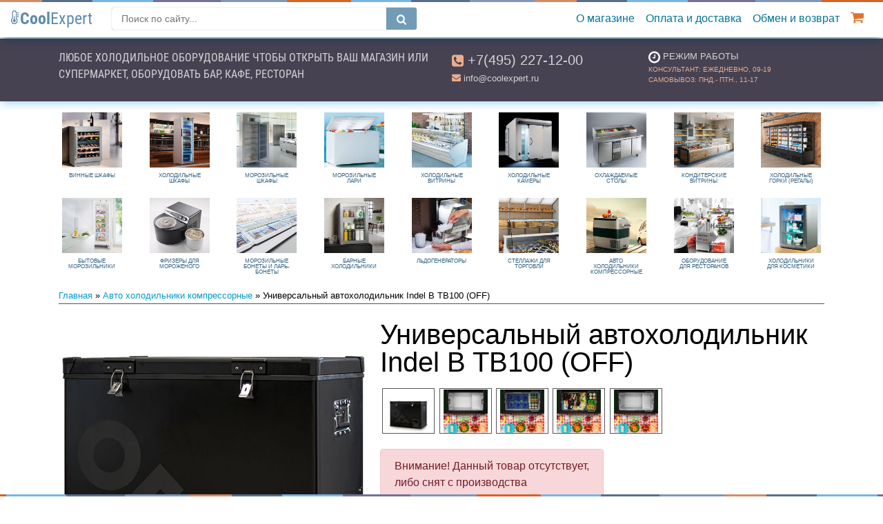

--- FILE ---
content_type: text/html; charset=utf-8
request_url: https://coolexpert.ru/goods/2741
body_size: 13668
content:

<!doctype html>
<html lang="ru">
  <head>
    <meta charset="utf-8">
    <meta name="viewport" content="width=device-width, initial-scale=1, shrink-to-fit=no">
    <link rel="icon" href="//coolexpert.ru/favicon.png" type="image/png">
    <title>Универсальный автохолодильник Indel B TB100 (OFF) / Авто холодильники компрессорные / coolexpert.ru</title>
	<meta name="description" content="Универсальный автохолодильник Indel B TB100 (OFF): Температура от +10°С до -18°С., объём: 100 литров, питание от 12/24 вольт и от 110/220 вольт - купить в coolexpert.ru"/>
    <meta name="author" content="coolexpert.ru">
	<meta name="keywords" content="Авто холодильники компрессорные, Универсальный автохолодильник, Indel B, TB100 (OFF)"/>
	<!--<meta name="theme-color" content="#c8d5dd">-->
    <meta name="yandex-verification" content="4feab833d2c3e7b4" />  
	<meta property="og:title" content="Универсальный автохолодильник Indel B TB100 (OFF) / Авто холодильники компрессорные / coolexpert.ru"/>
	<meta property="og:type" content="product.item" />
	<meta property="og:url" content="https://coolexpert.ru/goods/2741" />
	<meta property="og:image" content="https://coolexpert.ru/shop/filestore/4098.jpg"/>
	<meta property="og:image:width" content="450"/>
	<meta property="og:description" content="Универсальный автохолодильник Indel B TB100 (OFF): Температура от +10°С до -18°С., объём: 100 литров, питание от 12/24 вольт и от 110/220 вольт - купить в coolexpert.ru"/>
	<meta property="og:site_name" content="coolexpert.ru"/>
	<meta property="og:locale" content="ru_RU" />
	<link rel="canonical" href="https://coolexpert.ru/goods/2741"/>  
	<link rel="preconnect" href="https://code.jivosite.com" crossorigin>
    <!-- Bootstrap core CSS -->
    <link href="//coolexpert.ru/css/bs/css/bootstrap.min.css" rel="stylesheet">
    <!-- Custom styles for this template -->
    <link href="//coolexpert.ru/css/cool10new.css" rel="stylesheet">
    <link href="//coolexpert.ru/css/bs/css/colorbox.css" rel="stylesheet"/>
    <link href="//coolexpert.ru/css/lib/icomoon/style.css" rel="stylesheet"/>
    <link href="//coolexpert.ru/css/lib/icomoon/cool.css" rel="stylesheet"/>
    <link href="//coolexpert.ru/css/carousel.css" rel="stylesheet">
    <link href="//coolexpert.ru/css/fonts.css" rel="stylesheet">
    <link href="//coolexpert.ru/css/insta2.css" rel="stylesheet">
    <link rel="manifest" href="//coolexpert.ru/manifest.json">
    
    
    
    
    <!--<link href="https://fonts.googleapis.com/css?family=Roboto+Condensed:300,400,700|Roboto:300,400,500&display=swap" rel="stylesheet">-->
    <!--<link href="https://fonts.googleapis.com/css?family=Roboto+Condensed:400,700|Roboto:400&display=swap" rel="stylesheet">-->
    <script src="//coolexpert.ru/css/bs/js/jquery-3.6.0.min.js"></script>
<!--    <script src="https://apis.google.com/js/api.js"></script>  -->

  </head>
  <body>

    <header class="header">
      <nav class="navbar navbar-expand-md navbar-light fixed-top" style="background: url(//coolexpert.ru/css/img/rbow.png) repeat-x #ffffff;">
        <a class="navbar-brand" style="font-size: 1.5rem; color:#5f8baa; font-family:'Roboto Condensed';" href="https://coolexpert.ru/"><svg class="icon icon-thermometer-2 align-baseline" style="color: #5f8baa; margin-right:0.1rem;"><use xlink:href="//coolexpert.ru/css/bs/js/symbol-defs.svg#icon-thermometer-2"></use></svg><!--<span class="d-none d-sm-inline" style="font-weight:400;">Cool</span>--><span class="d-inline" style="font-weight:700;">Cool</span><span style="font-weight:400;">Expert</span></a>

        <ul class="navbar-nav d-block d-md-none">
          <li class="nav-item cart">
              <a class="nav-link" style="padding-bottom: 0.25rem;" href="//coolexpert.ru/shop/index.php?action=show_basket" title="перейти в корзину покупок">
                <svg class="icon icon-shopping-cart align-text-bottom" style="color: #e2702a;"><use xlink:href="//coolexpert.ru/css/bs/js/symbol-defs.svg#icon-shopping-cart"></use></svg><span class="badge badge-danger" style="font-size: 50%; position: relative; left: 3px; top: -0.5rem;"></span>&nbsp;
              </a>
          </li>            
        </ul>

		<button type="button" class="open-search mobile-only d-block d-lg-none">
            <svg class="icon icon-search align-text-bottom" style="color: #e2702a;"><use xlink:href="//coolexpert.ru/css/bs/js/symbol-defs.svg#icon-search"></use></svg>
		</button>
        
        <button class="navbar-toggler collapsed" type="button" data-toggle="collapse" data-target="#navbarCollapse" aria-controls="navbarCollapse" aria-expanded="false" aria-label="Toggle navigation">
          <svg class="icon icon-close my-1 mx-2 close"><use xlink:href="//coolexpert.ru/css/bs/js/symbol-defs.svg#icon-close"></use></svg>
          <span class="navbar-toggler-icon"></span>
        </button>
        
		<div class="site-search" style="display: none;">
            <form action="https://www.google.com/search" method="get" class="form-search clearfix">
                <input type="hidden" value="coolexpert.ru" name="sitesearch">
                <input type="text" name="q" placeholder="Поиск по сайту..." id="searchInput" class="search">
                <button disabled id="search-btn" type="submit" onclick="execute()" class="search-btn"><svg class="icon icon-search align-baseline" style="color: #ffffff; height:2rem;"><use xlink:href="//coolexpert.ru/css/bs/js/symbol-defs.svg#icon-search"></use></svg></button>
                <!--<button onclick="execute()" type="submit" class="btn btn-info btn-sm">Найти</button>-->
            </form>
		</div>
        
        <div class="collapse navbar-collapse" id="navbarCollapse">
      	  <!--
          <span class="navbar-text d-block d-md-none d-xl-block">
            Холодильное оборудование
          </span>
          -->  
          <ul class="navbar-nav ml-auto">
      	  <!--	
      		<li class="nav-item dropdown d-block d-md-none">
        	 <a class="nav-link dropdown-toggle" href="#" id="navbarDropdown" role="button" data-toggle="dropdown" aria-haspopup="true" aria-expanded="false" style="color: #df6157">Каталог</a>
        	  <div class="dropdown-menu" aria-labelledby="navbarDropdown">
          		<a class="dropdown-item" href="//coolexpert.ru/group//"></a>
          	    <div class="dropdown-divider"></div>
          	    <a class="dropdown-item" href="//coolexpert.ru/group//"></a>
        	 </div>
      		</li>
      	  -->
      	  <!--
            <li class="nav-item d-block d-md-none">
              <div class="dropdown-divider"></div>
              <a class="nav-link" href="//coolexpert.ru">Главная / Каталог</a>
              <div class="dropdown-divider"></div>
            </li>
           --> 
            
			<li class="dropdown-divider"></li>
			<li class="nav-item d-block d-md-none">
			  <a href="//coolexpert.ru/group/wine/">Винные шкафы</a>
			</li>
			 
            <li class="nav-item d-block d-md-none">
			  <a href="//coolexpert.ru/group/refrig/">Холодильные шкафы</a>
			</li>
			 
            <li class="nav-item d-block d-md-none">
			  <a href="//coolexpert.ru/group/freezer/">Морозильные шкафы</a>
			</li>
			 
            <li class="nav-item d-block d-md-none">
			  <a href="//coolexpert.ru/group/chest_freezer/">Морозильные лари</a>
			</li>
			 
            <li class="nav-item d-block d-md-none">
			  <a href="//coolexpert.ru/group/ref_showcase/">Холодильные витрины</a>
			</li>
			 
            <li class="nav-item d-block d-md-none">
			  <a href="//coolexpert.ru/group/coolchamber/">Холодильные камеры</a>
			</li>
			 
            <li class="nav-item d-block d-md-none">
			  <a href="//coolexpert.ru/group/chilled_table/">Охлаждаемые столы</a>
			</li>
			 
            <li class="nav-item d-block d-md-none">
			  <a href="//coolexpert.ru/group/confectionery_showcase/">Кондитерские витрины</a>
			</li>
			 
            <li class="nav-item d-block d-md-none">
			  <a href="//coolexpert.ru/group/regal/">Холодильные горки (регалы)</a>
			</li>
			 
            <li class="nav-item d-block d-md-none">
			  <a href="//coolexpert.ru/group/freezer_household/">Бытовые морозильники</a>
			</li>
			 
            <li class="nav-item d-block d-md-none">
			  <a href="//coolexpert.ru/group/icecream_cutter/">Фризеры для мороженого</a>
			</li>
			 
            <li class="nav-item d-block d-md-none">
			  <a href="//coolexpert.ru/group/bonet/">Морозильные бонеты и ларь-бонеты</a>
			</li>
			 
            <li class="nav-item d-block d-md-none">
			  <a href="//coolexpert.ru/group/bar_fridge/">Барные холодильники</a>
			</li>
			 
            <li class="nav-item d-block d-md-none">
			  <a href="//coolexpert.ru/group/ice_machine/">Льдогенераторы</a>
			</li>
			 
            <li class="nav-item d-block d-md-none">
			  <a href="//coolexpert.ru/group/rack/">Стеллажи для торговли</a>
			</li>
			 
            <li class="nav-item d-block d-md-none">
			  <a href="//coolexpert.ru/group/ref_car/">Авто холодильники компрессорные</a>
			</li>
			 
            <li class="nav-item d-block d-md-none">
			  <a href="//coolexpert.ru/group/equipment4restaurants/">Оборудование для ресторанов</a>
			</li>
			 
            <li class="nav-item d-block d-md-none">
			  <a href="//coolexpert.ru/group/cosmetics/">Холодильники для косметики</a>
			</li>
			<li class="dropdown-divider"></li> 
            
            <li class="nav-item d-block d-md-none">
              <a class="nav-link" href="//coolexpert.ru/shop/feedback/">Контакты</a>
            </li>
            <li class="nav-item d-block d-md-none">
              <a class="nav-link" href="//coolexpert.ru/shop/index.php?action=register">Логин / Регистрация</a>
              <!--<div class="dropdown-divider"></div>-->
            </li>
            <li class="nav-item">
              <a class="nav-link" href="//coolexpert.ru/shop/rules/15">О магазине</a>
            </li>
                    		            
            <li class="nav-item">
              <a class="nav-link" href="//coolexpert.ru/shop/rules/20">Оплата и доставка</a>
            </li>
                    		            
            <li class="nav-item">
              <a class="nav-link" href="//coolexpert.ru/shop/rules/22">Обмен и возврат</a>
            </li>  
            <li class="nav-item d-block d-md-none">
              <a class="nav-link" href="//coolexpert.ru/shop/index.php?action=show_basket">Корзина</a>
            </li>
            <li class="nav-item d-none d-md-block cart">
              <a class="nav-link" href="//coolexpert.ru/shop/index.php?action=show_basket" title="перейти в корзину покупок">
                <svg class="icon icon-shopping-cart align-text-bottom" style="color: #e2702a;"><use xlink:href="//coolexpert.ru/css/bs/js/symbol-defs.svg#icon-shopping-cart"></use></svg><span class="badge badge-danger" style="font-size: 50%; position: relative; left: 3px; top: -0.5rem;"></span>&nbsp;
              </a>
            </li>                                  
          </ul>
        </div>
        
      </nav>
    </header>

    <main style="margin-top: 0.5rem;">

<!--
      <div class="fpic-item d-block" style="overflow: hidden; display:none!important;">
	   <img id="mainslide" data-webp="//coolexpert.ru/css/img/lmk6.webp" data-png="//coolexpert.ru/css/img/lmk6.png" alt="холодильное оборудование для магазина, кафе">
	   <p class="text-uppercase d-none d-lg-block" style="background-color: rgba(0,0,0,0.6);padding:2rem; position: absolute; top:20%; left:10%; width:60%; z-index:2019; font-size:2rem; font-family:'Roboto Condensed'; font-weight:400; color:#d2d4d4; border-radius: 0.5rem; box-shadow: 0 0 1rem rgba(0,0,0,0.8);">Любое холодильное оборудование чтобы открыть Ваш магазин или супермаркет, оборудовать бар, кафе, ресторан</p>
      </div>    
-->

	  

	  

      <div class="lbar" style="margin-bottom: 0.5rem; background-color: #464252;">
	   <div class="container">
        <div class="row" style="padding-top: 1rem; padding-bottom: 0.5rem;">
          <div class="col-lg-6 col-md-6 col-sm-12 text-center text-sm-left" style="overflow: hidden; color:#d2d4d4;">
          	<!--d-lg-none--><p class="text-uppercase tagline d-lg-inline" style="font-family:'Roboto Condensed'; font-weight:400; color:#d2d4d4;">Любое холодильное оборудование чтобы открыть Ваш магазин или супермаркет, оборудовать бар, кафе, ресторан</p>
            <p class="lead d-none d-lg-block phone-adds" style="display:none!important; margin-bottom: 2px;"><svg class="icon icon-phone-square align-text-bottom" style="color:#ecad8b;"><use xlink:href="//coolexpert.ru/css/bs/js/symbol-defs.svg#icon-phone-square"></use></svg><span style="font-weight: 400">&nbsp;Москва: <a class="link-tel" href="tel:+74952269200">+7(495) 226-92-00</a></span></p>
            <!--<p class="small d-none d-lg-block phone-adds" style="display:none!important;"><svg class="icon icon-phone-square align-text-top" style="color:#ecad8b; font-size: 0.8rem;"><use xlink:href="//coolexpert.ru/css/bs/js/symbol-defs.svg#icon-phone-square"></use></svg>&nbsp;: <a class="link-tel" href="tel:"></a></p>-->
          </div>
          <div class="col-lg-3 col-md-6 col-sm-6 col-d-12 text-center text-sm-left" style="color:#d2d4d4;">
            <p class="lead" style="margin-bottom: 2px;"><svg class="icon icon-phone-square align-text-bottom" style="color:#ecad8b;"><use xlink:href="//coolexpert.ru/css/bs/js/symbol-defs.svg#icon-phone-square"></use></svg><span style="font-weight: 400">&nbsp;<a class="link-tel" href="tel:+74952271200">+7(495) 227-12-00</a></span></p>
            <p class="small"><svg class="icon icon-envelope align-text-top" style="color:#ecad8b;"><use xlink:href="//coolexpert.ru/css/bs/js/symbol-defs.svg#icon-envelope"></use></svg>&nbsp;info@coolexpert.ru</p>
          </div>
          <div class="d-none d-sm-block d-md-none d-lg-block col-sm-6 col-lg-3" style="color: #ecad8b;">
            <p class="small text-uppercase" style="color:#d2d4d4; margin-bottom: 0;"><svg class="icon icon-clock-o align-middle"><use xlink:href="//coolexpert.ru/css/bs/js/symbol-defs.svg#icon-clock-o"></use></svg>&nbsp;Режим работы</p>
            <p class="text-uppercase" style="font-size:10px;">Консультант: ежедневно, 09-19<br/>Самовывоз: пнд.- птн., 11-17</p>
          </div>
        </div>   
       </div>
      </div>      

	  <div class="menu d-md-none">
		<div class="wrapper" style="text-transform: uppercase;">
		<a href="//coolexpert.ru/group/wine/">Винные шкафы</a>
		 
			<a href="//coolexpert.ru/group/refrig/">Холодильные шкафы</a>
		 
			<a href="//coolexpert.ru/group/freezer/">Морозильные шкафы</a>
		 
			<a href="//coolexpert.ru/group/chest_freezer/">Морозильные лари</a>
		 
			<a href="//coolexpert.ru/group/ref_showcase/">Холодильные витрины</a>
		 
			<a href="//coolexpert.ru/group/coolchamber/">Холодильные камеры</a>
		 
			<a href="//coolexpert.ru/group/chilled_table/">Охлаждаемые столы</a>
		 
			<a href="//coolexpert.ru/group/confectionery_showcase/">Кондитерские витрины</a>
		 
			<a href="//coolexpert.ru/group/regal/">Холодильные горки (регалы)</a>
		 
			<a href="//coolexpert.ru/group/freezer_household/">Бытовые морозильники</a>
		 
			<a href="//coolexpert.ru/group/icecream_cutter/">Фризеры для мороженого</a>
		 
			<a href="//coolexpert.ru/group/bonet/">Морозильные бонеты и ларь-бонеты</a>
		 
			<a href="//coolexpert.ru/group/bar_fridge/">Барные холодильники</a>
		 
			<a href="//coolexpert.ru/group/ice_machine/">Льдогенераторы</a>
		 
			<a href="//coolexpert.ru/group/rack/">Стеллажи для торговли</a>
		 
			<a href="//coolexpert.ru/group/ref_car/">Авто холодильники компрессорные</a>
		 
			<a href="//coolexpert.ru/group/equipment4restaurants/">Оборудование для ресторанов</a>
		 
			<a href="//coolexpert.ru/group/cosmetics/">Холодильники для косметики</a> 
		</div>        
	  </div> 


      <div class="container marketing">

       <!--
	   <div class="show-hide-picmenu clearfix" title="свернуть/показать каталог товаров" style="display: none; line-height: 1; margin-top: 1rem; margin-bottom: 0.25rem; text-decoration: none; cursor: pointer; font-size:0.5rem; text-transform: uppercase; color:#0099cc;">
		   <div style="float: right;"><svg class="pull-right icon icon-chevron-up align-middle"><use xlink:href="//coolexpert.ru/css/bs/js/symbol-defs.svg#icon-chevron-up"></use></svg></div>
	   </div> -->

	    

	    <div style="margin-top:1rem;" class="row picmenu">
         <div class="col-4 col-sm-3 col-md-2 col-lg d-none d-md-block">
  			    <a href="//coolexpert.ru/group/wine/">
    			<div class="brdpic view hm-zoom" style="cursor: pointer; border: 0;">
      				<img width="87" height="80" style="display:block; margin: 0 auto;" data-src="//coolexpert.ru/shop/grouppicstore/46.jpg" alt="Винные шкафы">
      				<div class="card-body" style="padding: 0.5rem;">
      					<h5 class="card-title" style="font-size:0.5rem; text-transform: uppercase; line-height:1; text-align: center; color:#346384;">Винные шкафы</h5>
      				</div>
    			</div>
    			</a>
  			</div>
          
    	 <div class="col-4 col-sm-3 col-md-2 col-lg d-none d-md-block">
  			    <a href="//coolexpert.ru/group/refrig/">
    			<div class="brdpic view hm-zoom" style="cursor: pointer; border: 0;">
      				<img width="87" height="80" style="display:block; margin: 0 auto;" data-src="//coolexpert.ru/shop/grouppicstore/62.jpg" alt="Холодильные шкафы">
      				<div class="card-body" style="padding: 0.5rem;">
      					<h5 class="card-title" style="font-size:0.5rem; text-transform: uppercase; line-height:1; text-align: center; color:#346384;">Холодильные шкафы</h5>
      				</div>
    			</div>
    			</a>
  			</div>
          
    	 <div class="col-4 col-sm-3 col-md-2 col-lg d-none d-md-block">
  			    <a href="//coolexpert.ru/group/freezer/">
    			<div class="brdpic view hm-zoom" style="cursor: pointer; border: 0;">
      				<img width="87" height="80" style="display:block; margin: 0 auto;" data-src="//coolexpert.ru/shop/grouppicstore/63.jpg" alt="Морозильные шкафы">
      				<div class="card-body" style="padding: 0.5rem;">
      					<h5 class="card-title" style="font-size:0.5rem; text-transform: uppercase; line-height:1; text-align: center; color:#346384;">Морозильные шкафы</h5>
      				</div>
    			</div>
    			</a>
  			</div>
          
    	 <div class="col-4 col-sm-3 col-md-2 col-lg d-none d-md-block">
  			    <a href="//coolexpert.ru/group/chest_freezer/">
    			<div class="brdpic view hm-zoom" style="cursor: pointer; border: 0;">
      				<img width="87" height="80" style="display:block; margin: 0 auto;" data-src="//coolexpert.ru/shop/grouppicstore/64.jpg" alt="Морозильные лари">
      				<div class="card-body" style="padding: 0.5rem;">
      					<h5 class="card-title" style="font-size:0.5rem; text-transform: uppercase; line-height:1; text-align: center; color:#346384;">Морозильные лари</h5>
      				</div>
    			</div>
    			</a>
  			</div>
          
    	 <div class="col-4 col-sm-3 col-md-2 col-lg d-none d-md-block">
  			    <a href="//coolexpert.ru/group/ref_showcase/">
    			<div class="brdpic view hm-zoom" style="cursor: pointer; border: 0;">
      				<img width="87" height="80" style="display:block; margin: 0 auto;" data-src="//coolexpert.ru/shop/grouppicstore/65.jpg" alt="Холодильные витрины">
      				<div class="card-body" style="padding: 0.5rem;">
      					<h5 class="card-title" style="font-size:0.5rem; text-transform: uppercase; line-height:1; text-align: center; color:#346384;">Холодильные витрины</h5>
      				</div>
    			</div>
    			</a>
  			</div>
          
    	 <div class="col-4 col-sm-3 col-md-2 col-lg d-none d-md-block">
  			    <a href="//coolexpert.ru/group/coolchamber/">
    			<div class="brdpic view hm-zoom" style="cursor: pointer; border: 0;">
      				<img width="87" height="80" style="display:block; margin: 0 auto;" data-src="//coolexpert.ru/shop/grouppicstore/66.jpg" alt="Холодильные камеры">
      				<div class="card-body" style="padding: 0.5rem;">
      					<h5 class="card-title" style="font-size:0.5rem; text-transform: uppercase; line-height:1; text-align: center; color:#346384;">Холодильные камеры</h5>
      				</div>
    			</div>
    			</a>
  			</div>
          
    	 <div class="col-4 col-sm-3 col-md-2 col-lg d-none d-md-block">
  			    <a href="//coolexpert.ru/group/chilled_table/">
    			<div class="brdpic view hm-zoom" style="cursor: pointer; border: 0;">
      				<img width="87" height="80" style="display:block; margin: 0 auto;" data-src="//coolexpert.ru/shop/grouppicstore/67.jpg" alt="Охлаждаемые столы">
      				<div class="card-body" style="padding: 0.5rem;">
      					<h5 class="card-title" style="font-size:0.5rem; text-transform: uppercase; line-height:1; text-align: center; color:#346384;">Охлаждаемые столы</h5>
      				</div>
    			</div>
    			</a>
  			</div>
          
    	 <div class="col-4 col-sm-3 col-md-2 col-lg d-none d-md-block">
  			    <a href="//coolexpert.ru/group/confectionery_showcase/">
    			<div class="brdpic view hm-zoom" style="cursor: pointer; border: 0;">
      				<img width="87" height="80" style="display:block; margin: 0 auto;" data-src="//coolexpert.ru/shop/grouppicstore/68.jpg" alt="Кондитерские витрины">
      				<div class="card-body" style="padding: 0.5rem;">
      					<h5 class="card-title" style="font-size:0.5rem; text-transform: uppercase; line-height:1; text-align: center; color:#346384;">Кондитерские витрины</h5>
      				</div>
    			</div>
    			</a>
  			</div>
          
    	 <div class="col-4 col-sm-3 col-md-2 col-lg d-none d-md-block">
  			    <a href="//coolexpert.ru/group/regal/">
    			<div class="brdpic view hm-zoom" style="cursor: pointer; border: 0;">
      				<img width="87" height="80" style="display:block; margin: 0 auto;" data-src="//coolexpert.ru/shop/grouppicstore/71.jpg" alt="Холодильные горки (регалы)">
      				<div class="card-body" style="padding: 0.5rem;">
      					<h5 class="card-title" style="font-size:0.5rem; text-transform: uppercase; line-height:1; text-align: center; color:#346384;">Холодильные горки (регалы)</h5>
      				</div>
    			</div>
    			</a>
  			</div>
          
    	 <div class="col-4 col-sm-3 col-md-2 col-lg d-none d-md-block">
  			    <a href="//coolexpert.ru/group/freezer_household/">
    			<div class="brdpic view hm-zoom" style="cursor: pointer; border: 0;">
      				<img width="87" height="80" style="display:block; margin: 0 auto;" data-src="//coolexpert.ru/shop/grouppicstore/78.jpg" alt="Бытовые морозильники">
      				<div class="card-body" style="padding: 0.5rem;">
      					<h5 class="card-title" style="font-size:0.5rem; text-transform: uppercase; line-height:1; text-align: center; color:#346384;">Бытовые морозильники</h5>
      				</div>
    			</div>
    			</a>
  			</div>
          
    	 <div class="col-4 col-sm-3 col-md-2 col-lg d-none d-md-block">
  			    <a href="//coolexpert.ru/group/icecream_cutter/">
    			<div class="brdpic view hm-zoom" style="cursor: pointer; border: 0;">
      				<img width="87" height="80" style="display:block; margin: 0 auto;" data-src="//coolexpert.ru/shop/grouppicstore/69.jpg" alt="Фризеры для мороженого">
      				<div class="card-body" style="padding: 0.5rem;">
      					<h5 class="card-title" style="font-size:0.5rem; text-transform: uppercase; line-height:1; text-align: center; color:#346384;">Фризеры для мороженого</h5>
      				</div>
    			</div>
    			</a>
  			</div>
          
    	 <div class="col-4 col-sm-3 col-md-2 col-lg d-none d-md-block">
  			    <a href="//coolexpert.ru/group/bonet/">
    			<div class="brdpic view hm-zoom" style="cursor: pointer; border: 0;">
      				<img width="87" height="80" style="display:block; margin: 0 auto;" data-src="//coolexpert.ru/shop/grouppicstore/70.jpg" alt="Морозильные бонеты и ларь-бонеты">
      				<div class="card-body" style="padding: 0.5rem;">
      					<h5 class="card-title" style="font-size:0.5rem; text-transform: uppercase; line-height:1; text-align: center; color:#346384;">Морозильные бонеты и ларь-бонеты</h5>
      				</div>
    			</div>
    			</a>
  			</div>
          
    	 <div class="col-4 col-sm-3 col-md-2 col-lg d-none d-md-block">
  			    <a href="//coolexpert.ru/group/bar_fridge/">
    			<div class="brdpic view hm-zoom" style="cursor: pointer; border: 0;">
      				<img width="87" height="80" style="display:block; margin: 0 auto;" data-src="//coolexpert.ru/shop/grouppicstore/77.jpg" alt="Барные холодильники">
      				<div class="card-body" style="padding: 0.5rem;">
      					<h5 class="card-title" style="font-size:0.5rem; text-transform: uppercase; line-height:1; text-align: center; color:#346384;">Барные холодильники</h5>
      				</div>
    			</div>
    			</a>
  			</div>
          
    	 <div class="col-4 col-sm-3 col-md-2 col-lg d-none d-md-block">
  			    <a href="//coolexpert.ru/group/ice_machine/">
    			<div class="brdpic view hm-zoom" style="cursor: pointer; border: 0;">
      				<img width="87" height="80" style="display:block; margin: 0 auto;" data-src="//coolexpert.ru/shop/grouppicstore/72.jpg" alt="Льдогенераторы">
      				<div class="card-body" style="padding: 0.5rem;">
      					<h5 class="card-title" style="font-size:0.5rem; text-transform: uppercase; line-height:1; text-align: center; color:#346384;">Льдогенераторы</h5>
      				</div>
    			</div>
    			</a>
  			</div>
          
    	 <div class="col-4 col-sm-3 col-md-2 col-lg d-none d-md-block">
  			    <a href="//coolexpert.ru/group/rack/">
    			<div class="brdpic view hm-zoom" style="cursor: pointer; border: 0;">
      				<img width="87" height="80" style="display:block; margin: 0 auto;" data-src="//coolexpert.ru/shop/grouppicstore/73.jpg" alt="Стеллажи для торговли">
      				<div class="card-body" style="padding: 0.5rem;">
      					<h5 class="card-title" style="font-size:0.5rem; text-transform: uppercase; line-height:1; text-align: center; color:#346384;">Стеллажи для торговли</h5>
      				</div>
    			</div>
    			</a>
  			</div>
          
    	 <div class="col-4 col-sm-3 col-md-2 col-lg d-none d-md-block">
  			    <a href="//coolexpert.ru/group/ref_car/">
    			<div class="brdpic view hm-zoom" style="cursor: pointer; border: 0;">
      				<img width="87" height="80" style="display:block; margin: 0 auto;" data-src="//coolexpert.ru/shop/grouppicstore/74.jpg" alt="Авто холодильники компрессорные">
      				<div class="card-body" style="padding: 0.5rem;">
      					<h5 class="card-title" style="font-size:0.5rem; text-transform: uppercase; line-height:1; text-align: center; color:#346384;">Авто холодильники компрессорные</h5>
      				</div>
    			</div>
    			</a>
  			</div>
          
    	 <div class="col-4 col-sm-3 col-md-2 col-lg d-none d-md-block">
  			    <a href="//coolexpert.ru/group/equipment4restaurants/">
    			<div class="brdpic view hm-zoom" style="cursor: pointer; border: 0;">
      				<img width="87" height="80" style="display:block; margin: 0 auto;" data-src="//coolexpert.ru/shop/grouppicstore/75.jpg" alt="Оборудование для ресторанов">
      				<div class="card-body" style="padding: 0.5rem;">
      					<h5 class="card-title" style="font-size:0.5rem; text-transform: uppercase; line-height:1; text-align: center; color:#346384;">Оборудование для ресторанов</h5>
      				</div>
    			</div>
    			</a>
  			</div>
          
    	 <div class="col-4 col-sm-3 col-md-2 col-lg d-none d-md-block">
  			    <a href="//coolexpert.ru/group/cosmetics/">
    			<div class="brdpic view hm-zoom" style="cursor: pointer; border: 0;">
      				<img width="87" height="80" style="display:block; margin: 0 auto;" data-src="//coolexpert.ru/shop/grouppicstore/76.jpg" alt="Холодильники для косметики">
      				<div class="card-body" style="padding: 0.5rem;">
      					<h5 class="card-title" style="font-size:0.5rem; text-transform: uppercase; line-height:1; text-align: center; color:#346384;">Холодильники для косметики</h5>
      				</div>
    			</div>
    			</a>
  			</div>
		</div>
        

		

		<div id="path" style="margin: 0 0 0.5rem; padding-bottom:0.25rem; line-height:1.1; border-bottom: 1px solid #555555;">
		<small>
		<a href="//coolexpert.ru/">Главная</a>
		&#187; 
				<a href="//coolexpert.ru/group/ref_car/" title="Авто холодильники компрессорные">Авто холодильники компрессорные</a>
			
		
			
			&#187; 
			Универсальный автохолодильник Indel B TB100 (OFF) 
		
		</small>
		</div>
		
        <div class="row gcse-search" style="display:none; margin: 1rem 0 2rem 0; border-bottom: 1px solid #333; padding-bottom:1rem;"></div>       <style>
h1:before {
  content: "";
  width: 5em;
  display: block;
  overflow: hidden;
  clear: right;
}
</style>




  
<div itemscope itemtype="http://schema.org/Product" style="padding-top: 1rem;">
    <img width='450' height='450' class='float-left d-block' itemprop='image' alt='Универсальный автохолодильник Indel B TB100 (OFF)' src=https://coolexpert.ru/shop/filestore/4098.jpg border=0 id='bigimg'>
  <h1 style="overflow-wrap: break-word;">Универсальный автохолодильник Indel B TB100 (OFF)<span class="badge badge-danger" style="font-size:33%; position: relative; left: 5px; bottom: 0.5rem;"></span></h1>


<div class="row align-items-left justify-content-start addsimages">
   <!--<div class="col-xl-2 col-lg-2 col-md-3 col-sm-2 col-3" style="padding-left:0; padding-right:0;">-->
	 <div class="col-auto" style="padding:0.2rem;">
	   <div class="outer d-flex flex-wrap align-items-center justify-content-center">
	   	 <a title="" class="gallery" href="//coolexpert.ru/shop/imagestore/files/2741/1629051069-9124.jpeg"><img src="//coolexpert.ru/shop/imagestore/files/2741/thumbnail/1629051069-9124.jpeg" width="80" height="80" align="center"></a>	   </div>
	 </div>	 
   
	 <!--<div class="col-xl-2 col-lg-2 col-md-3 col-sm-2 col-3" style="padding-left:0; padding-right:0;">-->
	 <div class="col-auto" style="padding:0.2rem;">
	   <div class="outer d-flex flex-wrap align-items-center justify-content-center">
	   	 <a title="" class="gallery" href="//coolexpert.ru/shop/imagestore/files/2741/1629051069-9934.jpeg"><img src="//coolexpert.ru/shop/imagestore/files/2741/thumbnail/1629051069-9934.jpeg" width="80" height="80" align="center"></a>	   </div>
	 </div>	 
   
	 <!--<div class="col-xl-2 col-lg-2 col-md-3 col-sm-2 col-3" style="padding-left:0; padding-right:0;">-->
	 <div class="col-auto" style="padding:0.2rem;">
	   <div class="outer d-flex flex-wrap align-items-center justify-content-center">
	   	 <a title="" class="gallery" href="//coolexpert.ru/shop/imagestore/files/2741/1629051070-0493.jpeg"><img src="//coolexpert.ru/shop/imagestore/files/2741/thumbnail/1629051070-0493.jpeg" width="80" height="80" align="center"></a>	   </div>
	 </div>	 
   
	 <!--<div class="col-xl-2 col-lg-2 col-md-3 col-sm-2 col-3" style="padding-left:0; padding-right:0;">-->
	 <div class="col-auto" style="padding:0.2rem;">
	   <div class="outer d-flex flex-wrap align-items-center justify-content-center">
	   	 <a title="" class="gallery" href="//coolexpert.ru/shop/imagestore/files/2741/1629051070-1047.jpeg"><img src="//coolexpert.ru/shop/imagestore/files/2741/thumbnail/1629051070-1047.jpeg" width="80" height="80" align="center"></a>	   </div>
	 </div>	 
   
	 <!--<div class="col-xl-2 col-lg-2 col-md-3 col-sm-2 col-3" style="padding-left:0; padding-right:0;">-->
	 <div class="col-auto" style="padding:0.2rem;">
	   <div class="outer d-flex flex-wrap align-items-center justify-content-center">
	   	 <a title="" class="gallery" href="//coolexpert.ru/shop/imagestore/files/2741/1629051070-1613.jpeg"><img src="//coolexpert.ru/shop/imagestore/files/2741/thumbnail/1629051070-1613.jpeg" width="80" height="80" align="center"></a>	   </div>
	 </div>
   </div>


<h3 class="price"> </h3>




 
 

<noindex><div class="alert alert-danger d-inline-block" role="alert"">Внимание! Данный товар отсутствует,<br/>либо снят с производства<br/>или не предназначен для продажи</div></noindex>
<span itemprop="name" content="Универсальный автохолодильник Indel B TB100 (OFF)" />
<div itemprop="offers" itemscope itemtype="http://schema.org/Offer">
<span itemprop="price" content="0" /><span itemprop="priceCurrency" content="RUB" />
<link itemprop="availability" href="http://schema.org/OutOfStock" />
<link itemprop="url" href="https://coolexpert.ru/goods/2741" />
</div>
<span itemprop="description" content="Универсальный автохолодильник Indel B TB100 (OFF): Температура от +10°С до -18°С., объём: 100 литров, питание от 12/24 вольт и от 110/220 вольт - купить в coolexpert.ru" />
<div itemprop="brand" itemscope itemtype="http://schema.org/Brand">
  	<span itemprop="name" content="Indel B" />
</div>

  <div class="small" style="margin-top: 1rem;">
    Доставка по Москве до адреса в черте МКАД — бесплатно<br/>
    Можно заказать по телефону:<br/>
	Москва: +7(495) 227-12-00, +7(495) 226-92-00<br/>
	 <br/>				
    <noindex><a rel="nofollow" href='/shop/rules/20#333'>Быстрая доставка по всей России</a></noindex>
  </div>

</div>



 <!--<script type="text/javascript" src="//yandex.st/share/share.js" charset="utf-8"></script> <div class="yashare-auto-init" data-yashareL10n="ru" data-yashareType="button" data-yashareQuickServices="yaru,vkontakte,facebook,twitter,odnoklassniki,moimir"></div>-->
 
 
	


 

<table class="table d-block">

</table>

<div class="clearfix"></div>


<div class="txt-desc">
<p>Производитель: Indel B<br/></p><p align="justify">
Вместительный TB100 (OFF) черного цвета является одной из самых больших моделей, объем 100 литров. Расширенный температурный диапазон удобен для пользователя, так как эту модель можно использовать и в качестве холодильника с плюсовой температурой и для хранения при отрицательной температуре (до -18 градусов!).
</p>
<p align="justify">
Наличие надежного компрессора Secop, внутренней подсветки, защелок крышки, ручек для переноски, защищенные пластиком углы конструкции непременно порадуют пользователя.
</p>
<h2 align="justify">Технические характеристики автохолодильника Indel B TB100 (OFF)</h2>
<p>
Объем: <b>100 литров</b> 
</p>
<p>
Внутреннее освещение: есть
</p>
<p>
Внешние габариты: (ВxШxГ): <b>61,5x79x48,5 см.
</b>
</p>
<p>
Электропитание: DC 12/24 V или AC 110/220 V (адаптер на 110/220 V приобретается отдельно)
</p>
<p>
Мощность 85 Вт.
</p>
<p>
Температурные режимы:<b> +10°С до -18°С.
</b>
</p>
<p>
Бесшумная работа
</p>
<p>
Герметичный компрессор SECOP BD50F
</p>
<p>
Возможность размещения 2-х и пятилитровых бутылок.
</p>
<p>
Гарантия производителя: 3 года
</p>
<p>
Вес: 31 кг
</p>
<p>
Объем: 0,34 м3. (Упаковка 71х87х54,5 мм)
</p>
<p>
&nbsp;
</p>
<ul>
	<li>Посмотрите все <a href="/group/ref_car/">автохолодильники Indel B</a>.</li>
</ul>
</div>       <div id="gr-add-info"></div>

	          

		<!--Note Box-->
		<div class="color-box tips">
                    <div class="shadow">
                        <div class="info-tab note-icon" title="Important Notes"><i></i></div>
						<div class="note-box robots-noindex robots-follow">
                            <p style="margin-bottom: 0;"><strong>Полезно:</strong></p> 
                            	<p style="line-height: 1.2;"><a href='//coolexpert.ru/shop/articles/3'>&mdash;Винный погреб - престиж и статус?<br/></a></p>
                        </div>
                    </div>
                </div>        
        <!--End Note Box-->
        
		<!--Tip Box-->
				<div class="color-box news" style="display:none!important;">
                    <div class="shadow">
                        <div class="info-tab tip-icon" title="Useful Tips"><i></i></div>
                        <div class="tip-box">
                            <p style="margin-bottom: 0;"><strong>Новости:</strong></p>
                            	<p style="line-height: 1.2;"><!--<code>14.11.2025</code>--><a href='//coolexpert.ru/shop/news/161'>&mdash;В продаже новые кондитерские витрины CHILZ Vete II Kub</a><!--Эргономичные модели со множеством функций, стильным дизайном, широким выбором опций. Доступны для заказа!--></p>
                        </div>
                    </div>
                </div>
        <!--End Tip Box-->

      </div><!-- /.container -->
      


    </main>

    <!-- FOOTER -->
    <footer class="footer" style="margin-top: 1rem;">
      <div class="container">
        <!-- Four columns -->
        <div class="row">
          <div class="col-lg-4 col-sm-6 text-center text-sm-left" style="padding-top: 1rem; color:#d2d4d4;">
            <!--<p class="small text-uppercase" style="color:#d2d4d4; margin-bottom: 0;">Контакты</p>-->
            <!--<p class="lead" style="margin-bottom: 2px; color:#f8f9fa; font-weight: 400;"><svg class="icon icon-phone-square align-text-bottom" style="color:#ecad8b;"><use xlink:href="//coolexpert.ru/css/bs/js/symbol-defs.svg#icon-phone-square"></use></svg>&nbsp;+7(495) 227-12-00</p>-->
            <p class="small text-uppercase" style="color:#f8f9fa;">Москва: <a class="link-tel" href="tel:+74952271200">+7(495) 227-12-00</a>, <a class="link-tel" href="tel:+74952269200">+7(495) 226-92-00</a><br/><!--: <nobr><a class="link-tel" href="tel:"></a></nobr>--></p>
            <p class="small" style="color:#f8f9fa;"><svg class="icon icon-envelope align-text-top" style="color:#ecad8b;"><use xlink:href="//coolexpert.ru/css/bs/js/symbol-defs.svg#icon-envelope"></use></svg>&nbsp;info@coolexpert.ru</p>
          </div>          
          <div class="col-lg-3 col-sm-6 d-sm-block text-center text-sm-left" style="color: #f8f9fa; padding-top: 1rem;">
            <p class="small text-uppercase" style="color:#d2d4d4; margin-bottom: 0;"><svg class="icon icon-clock-o align-middle" style="color:#ecad8b;"><use xlink:href="//coolexpert.ru/css/bs/js/symbol-defs.svg#icon-clock-o"></use></svg>&nbsp;Режим работы</p>
            <p class="text-uppercase" style="font-size:10px;">Консультант: ежедневно, 09-19<br/>Самовывоз: пнд.- птн., 11-17</p>
          </div>
          <div class="col-lg-5 col-sm-6" style="padding-top: 1rem;">
            <!-- <p class="small text-uppercase" style="margin-bottom: 0.5rem;">
              <span><a href="//coolexpert.ru/shop/index.php?action=register"><svg class="icon icon-user align-middle"><use xlink:href="//coolexpert.ru/css/bs/js/symbol-defs.svg#icon-user"></use></svg>&nbsp;Авторизация</a></span>
              <span style="float: right;"><a href="//coolexpert.ru/shop/index.php?action=show_basket">Корзина&nbsp;<svg class="icon icon-shopping-cart align-middle"><use xlink:href="//coolexpert.ru/css/bs/js/symbol-defs.svg#icon-shopping-cart"></use></svg><span class="badge badge-warning" style="position: relative; left: 3px; top: -5px;"></span></a></span>
            </p> -->
            <p class="text-center text-sm-left"><img width="203" height="50" data-src="//coolexpert.ru/i/visamcu.png" alt="Visa"></p>
          </div>     
        </div><!-- /.row -->
        
         <div class="row text-uppercase foot-thin justify-content-end">
          
          <div class="col-5 col-xl-2 col-lg-3 col-md-4 col-sm-5" style="padding-top: 1rem;">
            <p class="lead font-weight-normal">Полезно</p>
            <p class="small">
               <a class="fut-link" href="//coolexpert.ru/shop/rules/15">О магазине</a><br/>
               <a class="fut-link" href="//coolexpert.ru/shop/news/">Новости</a><br/>
               <a class="fut-link" href="//coolexpert.ru/shop/articles/">Статьи</a><br/>
               <a class="fut-link" href="//coolexpert.ru/shop/feedback/">Контакты</a><br/>
            </p>              
          </div>
          <div class="col-5 col-xl-2 col-lg-3 col-md-4 col-sm-5" style="padding-top: 1rem;">
            <p class="lead font-weight-normal">Как купить</p>
            <p class="small">
               <a class="fut-link" href="//coolexpert.ru/shop/index.php?action=show_basket">Корзина</a><br/>
               <a class="fut-link" href="//coolexpert.ru/shop/index.php?action=register">Логин/Регистрация</a><br/>               
               <a class="fut-link" href="//coolexpert.ru/shop/rules/20">Оплата и доставка</a><br/>
               <a class="fut-link" href="//coolexpert.ru/shop/rules/22">Обмен и возврат</a><br/>
            </p>              
          </div>          
        </div><!-- /.row -->  
       
 
        <p style="margin-bottom: 0; padding-bottom: 0.5rem; margin-right: 1rem;" class="float-right"><small><svg class="icon icon-arrow-up align-text-bottom"><use xlink:href="//coolexpert.ru/css/bs/js/symbol-defs.svg#icon-arrow-up"></use></svg><a class="fut-link" href="#">&nbsp;Наверх</a> &middot; <a class="fut-link" href="//coolexpert.ru/shop/feedback/"><svg class="icon icon-edit align-text-bottom"><use xlink:href="//coolexpert.ru/css/bs/js/symbol-defs.svg#icon-edit"></use></svg>&nbsp;Обратная связь</a> &middot; </small></p>
        <!-- Yandex.Metrika counter -->
<script type="text/javascript" >
    (function (d, w, c) {
        (w[c] = w[c] || []).push(function() {
            try {
                w.yaCounter50872577 = new Ya.Metrika2({
                    id:50872577,
                    clickmap:true,
                    trackLinks:true,
                    accurateTrackBounce:true
                });
            } catch(e) { }
        });

        var n = d.getElementsByTagName("script")[3],
            s = d.createElement("script"),
            f = function () { n.parentNode.insertBefore(s, n); };
        s.type = "text/javascript";
        s.async = true;
        s.src = "https://mc.yandex.ru/metrika/tag.js";

        if (w.opera == "[object Opera]") {
            d.addEventListener("DOMContentLoaded", f, false);
        } else { f(); }
    })(document, window, "yandex_metrika_callbacks2");
</script>
<noscript><div><img src="https://mc.yandex.ru/watch/50872577" style="position:absolute; left:-9999px;" alt="" /></div></noscript>
<!-- /Yandex.Metrika counter --> 
        <p style="margin-bottom: 0; padding-bottom: 0.5rem;"><small>&copy; 2006-<span id="year"></span> coolexpert.ru&nbsp;</small></p>
       </div>
    </footer>
    
    <div class="fixed-bottom" style="background: url(//coolexpert.ru/css/img/rbow.png) repeat-x #ffffff; height:3px; margin: 0 0 0 -500px;"></div>

    <div class="backdrop mobile-only"></div>

    <script src="//coolexpert.ru/css/bs/js/modernizr-custom.js"></script>
    <script src="//coolexpert.ru/css/bs/js/popper.min.js"></script>
    <script src="//coolexpert.ru/css/bs/js/bootstrap.min.js"></script>
    <script src="//coolexpert.ru/css/bs/js/jquery.lazyloadxt.js"></script>
    <script src="//coolexpert.ru/css/bs/js/jquery.lazyloadxt.bootstrap.js"></script>
    <!--<script src="//coolexpert.ru/css/bs/js/fontawesome.min.js"></script>-->    
    <!--<script src="//coolexpert.ru/css/bs/js/fa-solid.min.js"></script>-->
    <script defer src="//coolexpert.ru/css/bs/js/svgxuse.js"></script>
    <script src="//coolexpert.ru/css/bs/js/jquery.colorbox-min.js"></script>
    <script src="//coolexpert.ru/css/bs/js/jquery.colorbox-ru.js"></script>
    <!--<script src="//coolexpert.ru/css/bs/js/jquery.rwdImageMaps.min.js"></script>-->

<script>

	/*
	function getRandomInt(max) {
	  return Math.floor(Math.random() * max);
	}
	const num = 3;
	const n = $(".post").length;
	for (let i = 0; i < num; i++) {	
		let k = getRandomInt(n);
		$(".post:eq("+k+")").find(".post-overlay").attr("style","display: flex; background: rgba(0,0,0,.25);");
	}
	*/

	$(".post").find(".post-overlay").attr("style","display: flex; background: rgba(255,255,255,.15);");	
	$(".post").find(".post-overlay p").attr("style","background: rgba(70,66,82,.45); padding: 0.25rem; border-radius:0.25rem;");		
	//$(".post").find(".post-overlay").attr("style","display: flex; background: rgba(0,0,0,.25);");	

	$(".post").hover(
	  function() {
		$(this).find(".post-overlay").attr("style","");
		$(this).find(".post-overlay p").attr("style","");
		$(this).find(".post-overlay").show();
	  }, function() {
		$(this).find(".post-overlay").hide();
	  }
	);

	
/*
document.addEventListener("touchstart", function() {}, true);
	$('.post').bind('hover focus', 
		  function() {
			$(this).find(".post-overlay").attr("style","");
			$(this).find(".post-overlay").show();
		  }, function() {
			$(this).find(".post-overlay").hide();
		  }
	); 	
*/

</script>

<script>
  function sanitizeRegExp(string) {
    return string.replace(/[*+?^$&"'{}<>()|[\]\\]/g, ''); 
    //return string.replace(/[.*+?^$&"'{}<>()|[\]\\]/g, ''); 

  }
  

     const API_KEY = 'AIzaSyCI_Z-SBvsDfYgz6ShMKsYmsQzWyOU-MMo';

      // Discovery doc URL for APIs used by the quickstart
      const DISCOVERY_DOC = 'https://content.googleapis.com/discovery/v1/apis/customsearch/v1/rest';

      let gapiInited = false;
      let gisInited = false;
  
      /**
       * Callback after api.js is loaded.
       */
      function gapiLoaded() {
        gapi.load('client', intializeGapiClient);
      }

      /**
       * Callback after the API client is loaded. Loads the
       * discovery doc to initialize the API.
       */
      async function intializeGapiClient() {
        await gapi.client.init({
          apiKey: API_KEY,
          discoveryDocs: [DISCOVERY_DOC],
        });
        gapiInited = true;
        maybeEnableButtons();
      }  
  
      /**
       * Enables user interaction after all libraries are loaded.
       */
      function maybeEnableButtons() {
        if (gapiInited) {
          document.getElementById('search-btn').disabled = false;
        }
      }  
  
/*  
  function loadClient() {
    //gapi.load("client");
    gapi.client.setApiKey("AIzaSyCI_Z-SBvsDfYgz6ShMKsYmsQzWyOU-MMo");
    return gapi.client.load("https://content.googleapis.com/discovery/v1/apis/customsearch/v1/rest")
        .then(function() { console.log("GAPI client loaded for API"); },
              function(err) { console.error("Error loading GAPI client for API", err); });
  }
*/
  
  // Make sure the client is loaded before calling this method.
   function execute() {
  

  //location.href = "//coolexpert.ru/shop/index.php?action=search&search_text=" + sanitizeRegExp($('#searchInput').val());
  
    return gapi.client.search.cse.list({
      "q": sanitizeRegExp($("#searchInput").val()),
      "cx": "000352099831882771421:c0iztvevl7l",
      "siteSearch": "coolexpert.ru"
    })
        .then(function(response) {
          // Handle the results here (response.result has the parsed body).
          //console.log("Response", response);
		  var gdata = [];
		  var gres = "";
		  var moreres = "";
		  var gresshow = "";
		  gdata = response.result; 
		  //console.log("searchTerms:", gdata.queries.request[0].searchTerms);
		  console.log("count:", gdata.queries.request[0].count);
		  //console.log(gdata);
   		  moreres = "<a href=\"//coolexpert.ru/shop/index.php?action=search&search_text=" + sanitizeRegExp($('#searchInput').val()) + "\">альтернативный поиск товаров (без учета морфологии)</a>";
		  gres = "<p style=\"margin-left: 0.5rem;\" class=\"small\">Результаты поиска по запросу: <i>" + gdata.queries.request[0].searchTerms + "</i></p>";
   		  if(!(gdata.hasOwnProperty('items')) || (gdata.items).length == 0) {
   		    gres = gres + "<p style=\"margin: 0.5rem;\">По данному запросу ничего не найдено, попробуйте использовать другие ключевые слова</p>";
   		  } 
   		  //else {
   		  //  moreres = "<a href=\"//coolexpert.ru/shop/index.php?action=search&search_text=" + sanitizeRegExp($('#searchInput').val()) + "\">альтернативный поиск товаров (не морфологический)</a>";
   		  //}
   		  $.each(gdata.items, function( id, item ) {
			gres = gres + "<div style=\"margin-bottom:1.5rem;\" class=\"col-12 search-item\">" +
				  "<div class=\"search-title\" style=\"line-height: 1.2;\">" +
				  "<sup style=\"margin-right:0.25rem;\"><span class=\"badge badge-success\">" + (id+1) + "</span></sup>" +
				  "<h6 style=\"display: inline;\"><a href=\"" + item.link + "\">" + item.title + "</a></h6>" +
				  "<br/><a href=\"" + item.link + "\">" + item.link + "</a>" +
				  "</div>" +
				  "<div style=\"line-height: 1.2;\" class=\"search-snippet\">" +item.snippet + "</div>" +
				  "</div>";  
			if ((id+1) >= 10) return false;  	  		  
		  });
		  gresshow = gdata.queries.request[0].totalResults > 10 ? 10 : gdata.queries.request[0].totalResults;
		  gres = gres + "<p style=\"margin: 0.5rem;\" class=\"small\">Найдено: " + gdata.queries.request[0].totalResults + 
		                ", показано: " + gresshow + "<br/>" + moreres + "</p>";
		  $(".search-btn").blur();
		  $(".gcse-search").html(gres);
		  $(".gcse-search").show("slow"); 
		  $(".site-search").hide();
		  $(".backdrop").hide();
		  //$(".fpic-item").hide();
		  //$(".show-hide-picmenu").show();
		  $(".picmenu").addClass("shortline");
		  $('html, body').animate({ scrollTop: $(".gcse-search").offset().top-75}, 500); 
		  const sr = sanitizeRegExp($("#searchInput").val());
          console.log('sr=',sr);
          $.post( "//coolexpert.ru/shop/index.php", { ss_orig: sr, ss_res: gdata.queries.request[0].totalResults, action: "searchg" } );      
        },
        function(err) { console.error("Execute error", err); });
  }
  //gapi.load("client");
</script>
  
<script>
 jQuery(function ($) {
    //$(window).on('load', function () {
    //    // POS_LOAD scripts. Can use $
    //    loadClient();
    //});
    // POS_READY scripts
    $("form.form-search").submit(function(e){
      e.preventDefault();
    });    
});    
 </script>

    <script>
      function is_touch_device() {
        return 'ontouchstart' in window        // works on most browsers 
        || navigator.maxTouchPoints;       // works on IE10/11 and Surface
      };
	 (function($) {
		 $.fn.removeClassWild = function(mask) {
			 return this.removeClass(function(index, cls) {
				 var re = mask.replace(/\*/g, '\S+');
				 return (cls.match(new RegExp('\b' + re + '', 'g')) || []).join(' ');
			 });
		 };
	 })(jQuery);      

	(function ($) { 
		$(document).ready(function(){
		  $("div.carousel-item").each(function(index) {
  		    $("ol.carousel-indicators").append("<li data-target='#myCarousel' data-slide-to='"+index+"'></li>");
		  });
		  $("ol.carousel-indicators li").first().addClass("active");
		  $("div.carousel-item").first().addClass("active");
		  $('.txt-desc div, .txt-desc p, .txt-desc, h1').filter(function() {
            var htmlString = $(this).html();
		    return $.trim(htmlString) === '';
		  }).remove();
		  
			$(".carousel").on("touchstart", function(event){
					var xClick = event.originalEvent.touches[0].pageX;
				$(this).one("touchmove", function(event){
					var xMove = event.originalEvent.touches[0].pageX;
					if( Math.floor(xClick - xMove) > 5 ){
						$(this).carousel('next');
					}
					else if( Math.floor(xClick - xMove) < -5 ){
						$(this).carousel('prev');
					}
				});
				$(".carousel").on("touchend", function(){
						$(this).off("touchmove");
				});
			});		  
		  
		  //if (is_touch_device()) {
		  $("div.view").removeClass("overlay");
		  //$("p.white-text").addClass("borders"); 
		  $("div.view").removeClassWild('hm-*');  
		  //} 
		  $("table").addClass("table"); 
          $("table").wrap("<div style='width: 100%; overflow-x: auto;'></div>");
		  $("table img").addClass("img-fluid"); 
		  $(".txt-desc img").addClass("img-fluid"); 
		  $(".txt-desc img").css('padding', '0 1rem 1rem 0');
		  $('.txt-desc div, .txt-desc p').css('text-align', 'inherit');
		  $('.txt-desc b').contents().unwrap();	
		  $('.txt-desc span').contents().unwrap();		  
		  $('.txt-desc p').each(function() { 
			$(this).html($.trim($(this).html()));
			$(this).html($(this).html().replace(/(?:^(?:&nbsp;)+)|(?:(?:&nbsp;)+$)/g, ' ')); 
		  });
		});
	})(jQuery);	
    </script>
    <script>
	 //Modernizr.on('webp', function(result) {
	 //    var img = document.getElementById('mainslide');
	 //	 if (result) {
	 //		img.src = img.getAttribute('data-webp');
	 //	 }
	 //	 else {
	 //		img.src = img.getAttribute('data-png');
	 //	 }
	 // }); 
     $(document).ready(function () {
        //$("img.mainslide").lazyLoadXT();
        $('.gallery').colorbox({ opacity:0.95, rel:'group1', scalePhotos:true, slideshow:false, transition:'elastic', maxWidth:'95%', maxHeight:'99%'});
        $('[data-toggle="tooltip"]').tooltip({
            container: 'body',
            placement: 'top',
            boundary: 'window'
        });	
        
          $("#cboxContent").on("touchstart", function(event){
					var xClick = event.originalEvent.touches[0].pageX;
				$(this).one("touchmove", function(event){
					var xMove = event.originalEvent.touches[0].pageX;
					if( Math.floor(xClick - xMove) > 5 ){
						$.colorbox.next();
					}
					else if( Math.floor(xClick - xMove) < -5 ){
						$.colorbox.prev();
					}
				});
				$("#cboxContent").on("touchend", function(){
						$(this).off("touchmove");
				});
			});	;         
        
		var iOS = ['iPad', 'iPhone', 'iPod'].indexOf(navigator.platform) >= 0;
		if (iOS)
		{
			$('img[data-toggle="tooltip"]').tooltip('disable');
		}        
     });	 
    </script> 
	<script>  
	  $(function () {
	    if (parseInt($(window).width()) < 768) {
		  var lastScrollTop = 0;
		  var $navbar = $('.navbar');
		  $(window).scroll(function(event){
			var st = $(this).scrollTop();
            if ($('.navbar-toggler').attr("aria-expanded") == 'false') {
			//if (st > lastScrollTop) { 
			if (st > lastScrollTop && lastScrollTop >= 0 && st > 0) { // scroll down
			  $navbar.fadeOut("slow")
			} else { // scroll up
			  $navbar.fadeIn("slow")
			}
			lastScrollTop = st;
			}
		  });
		}
	  });
	</script>  
	<script>
	  // Example starter JavaScript for disabling form submissions if there are invalid fields
	  (function() {
		'use strict';
		window.addEventListener('load', function() {
		  // Fetch all the forms we want to apply custom Bootstrap validation styles to
		  var forms = document.getElementsByClassName('needs-validation');

		  // Loop over them and prevent submission
		  var validation = Array.prototype.filter.call(forms, function(form) {
			form.addEventListener('submit', function(event) {
			  if (form.checkValidity() === false) {
				event.preventDefault();
				event.stopPropagation();
			  }
			  form.classList.add('was-validated');
			}, false);
		  });
		}, false);
	  })();
	</script>	
    <script>
    $(document).ready(function(){
	  $("body").on("click", "#sa_order_form", function(event) { 
		  if ( $("#personal_agree").prop("checked") == false ){
			  //alert('Вам необходимо дать согласие на обработку персональных данных!');
			  event.preventDefault();
              $("#txtPersonalAgree").show("slow");
              $("#txtPersonalAgree").fadeIn(300).fadeOut(300).fadeIn(300).fadeOut(300).fadeIn(300).fadeOut(300).fadeIn(300);
              //$("#txtPersonalAgree").hide("slow");
			  $('#sa_order_form').attr('onclick','').unbind('click');
		  }   
	  });
	  
	  $("body").on("click", "#add_b", function(event) { 
		  gifts = '';
		  av=document.getElementsByName("giftCheckbox");
		  for (e = 0; e < av.length; e++)
		  {
			  if (av[e].checked == true)
				  gifts += av[e].value+';';
		  }
		  if (sessionStorage.getItem('gifts') !== null) 
              gifts = gifts+";"+sessionStorage.getItem('gifts');
          sessionStorage.setItem('gifts', gifts);
	  });
	  
	  $("body").on("click", "#submit", function(event) { 
		  comm = $("textarea#comment").val();
		  if (sessionStorage.getItem('gifts') !== null)
		      $("textarea#comment").val(comm+" gifts:"+sessionStorage.getItem('gifts'));
		  sessionStorage.removeItem('gifts');
	  });	  
	  
    });
    
    $('.form-check img').on('click', function () {
    $(this).toggleClass('selected')
    });
    
    //$('img[usemap]').rwdImageMaps();
    
    </script>	
      
	<script>
 	if ('serviceWorker' in navigator) {
    	//console.log("Will the service worker register?");
    	navigator.serviceWorker.register('//coolexpert.ru/service-worker.js')
      	.then(function(reg){
        	//console.log("Yes, it did.");
     	}).catch(function(err) {
        	console.log("No it didn't. This happened:", err)
    	});
 	}
	</script>
	
<script>
	var allDrop = $(".leftcolumn, .site-search, .social");
	function showDackdrop() {
		if($(allDrop).is(":visible")) {
			$(".backdrop").show();
		}
	}

	$(".open-search").click(function() {
		$(allDrop).not(".site-search").hide();
		$(".backdrop").toggle();
		$(".site-search").toggle();
		//$(".site-search").find(".search").focus();
		showDackdrop();
	}); 
	
	$(".backdrop").click(function() {
		$(allDrop).hide();
		$(".backdrop").hide();
	});		


jQuery(function ($) {	
	var pathname = window.location.pathname; // Returns path only (/path/example.html)
	if(pathname=='/') {
	  $(".fpic-item").show();
	  $(".news").show();
	  $(".picmenu").attr("style","margin-top:1.5rem;");	
	  //$(".phone-adds").show(); 
	}
	else
	{
	  //$(".show-hide-picmenu").show();
	  //$(".picmenu").addClass("shortline");
	  //$(".tagline").removeClass("d-lg-none").addClass("d-lg-inline");
	  if (pathname.indexOf("goods") >= 0) {
	    $(".tips").hide();
	  }
	  if(pathname=='/shop/articles/') {
	    $(".tips").hide();
	  }
	}

	  $('a[href*="tel:"]').on('click', function(){
		  gtag('event', 'клик', { 'event_category': 'звонок' }); 
	  });

});	

    //$(".show-hide-picmenu").on('click', function () {
    //  $(this).toggleClass('collapsed');
    //  $(".picmenu").toggleClass("shortline");
    //});
	
</script>
<script>
    	document.getElementById("year").innerHTML = new Date().getFullYear();
</script>  
<script async defer src="https://apis.google.com/js/api.js" onload="gapiLoaded()"></script>
<script type="text/javascript" defer src="//code.jivosite.com/script/widget/t2k0EeXfR5"></script>
  </body>
</html>


--- FILE ---
content_type: text/html
request_url: https://content.googleapis.com/static/proxy.html?usegapi=1&jsh=m%3B%2F_%2Fscs%2Fabc-static%2F_%2Fjs%2Fk%3Dgapi.lb.en.2kN9-TZiXrM.O%2Fd%3D1%2Frs%3DAHpOoo_B4hu0FeWRuWHfxnZ3V0WubwN7Qw%2Fm%3D__features__
body_size: -67
content:
<!DOCTYPE html>
<html>
<head>
<title></title>
<meta http-equiv="X-UA-Compatible" content="IE=edge" />
<script nonce="rYQWJ5UMDyWl1xqIUVupuw">
  window['startup'] = function() {
    googleapis.server.init();
  };
</script>
<script src="https://apis.google.com/js/googleapis.proxy.js?onload=startup" async defer nonce="rYQWJ5UMDyWl1xqIUVupuw"></script>
</head>
<body>
</body>
</html>
